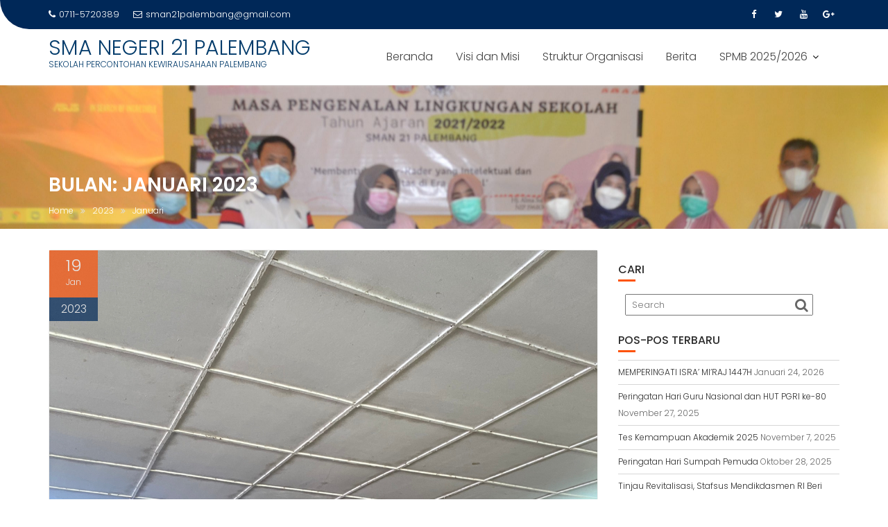

--- FILE ---
content_type: text/html; charset=UTF-8
request_url: https://smandatuplg.sch.id/2023/01/
body_size: 10339
content:
<!DOCTYPE html><html lang="id">
			<head>

				<meta charset="UTF-8">
		<meta name="viewport" content="width=device-width, initial-scale=1">
		<link rel="profile" href="//gmpg.org/xfn/11">
		<link rel="pingback" href="https://smandatuplg.sch.id/xmlrpc.php">
		<title>Januari 2023 &#8211; SMA NEGERI 21 PALEMBANG</title>
<meta name='robots' content='max-image-preview:large' />
<link rel='dns-prefetch' href='//fonts.googleapis.com' />
<link rel="alternate" type="application/rss+xml" title="SMA NEGERI 21 PALEMBANG &raquo; Feed" href="https://smandatuplg.sch.id/feed/" />
<link rel="alternate" type="application/rss+xml" title="SMA NEGERI 21 PALEMBANG &raquo; Umpan Komentar" href="https://smandatuplg.sch.id/comments/feed/" />
<style id='wp-img-auto-sizes-contain-inline-css' type='text/css'>
img:is([sizes=auto i],[sizes^="auto," i]){contain-intrinsic-size:3000px 1500px}
/*# sourceURL=wp-img-auto-sizes-contain-inline-css */
</style>
<style id='wp-emoji-styles-inline-css' type='text/css'>

	img.wp-smiley, img.emoji {
		display: inline !important;
		border: none !important;
		box-shadow: none !important;
		height: 1em !important;
		width: 1em !important;
		margin: 0 0.07em !important;
		vertical-align: -0.1em !important;
		background: none !important;
		padding: 0 !important;
	}
/*# sourceURL=wp-emoji-styles-inline-css */
</style>
<style id='wp-block-library-inline-css' type='text/css'>
:root{--wp-block-synced-color:#7a00df;--wp-block-synced-color--rgb:122,0,223;--wp-bound-block-color:var(--wp-block-synced-color);--wp-editor-canvas-background:#ddd;--wp-admin-theme-color:#007cba;--wp-admin-theme-color--rgb:0,124,186;--wp-admin-theme-color-darker-10:#006ba1;--wp-admin-theme-color-darker-10--rgb:0,107,160.5;--wp-admin-theme-color-darker-20:#005a87;--wp-admin-theme-color-darker-20--rgb:0,90,135;--wp-admin-border-width-focus:2px}@media (min-resolution:192dpi){:root{--wp-admin-border-width-focus:1.5px}}.wp-element-button{cursor:pointer}:root .has-very-light-gray-background-color{background-color:#eee}:root .has-very-dark-gray-background-color{background-color:#313131}:root .has-very-light-gray-color{color:#eee}:root .has-very-dark-gray-color{color:#313131}:root .has-vivid-green-cyan-to-vivid-cyan-blue-gradient-background{background:linear-gradient(135deg,#00d084,#0693e3)}:root .has-purple-crush-gradient-background{background:linear-gradient(135deg,#34e2e4,#4721fb 50%,#ab1dfe)}:root .has-hazy-dawn-gradient-background{background:linear-gradient(135deg,#faaca8,#dad0ec)}:root .has-subdued-olive-gradient-background{background:linear-gradient(135deg,#fafae1,#67a671)}:root .has-atomic-cream-gradient-background{background:linear-gradient(135deg,#fdd79a,#004a59)}:root .has-nightshade-gradient-background{background:linear-gradient(135deg,#330968,#31cdcf)}:root .has-midnight-gradient-background{background:linear-gradient(135deg,#020381,#2874fc)}:root{--wp--preset--font-size--normal:16px;--wp--preset--font-size--huge:42px}.has-regular-font-size{font-size:1em}.has-larger-font-size{font-size:2.625em}.has-normal-font-size{font-size:var(--wp--preset--font-size--normal)}.has-huge-font-size{font-size:var(--wp--preset--font-size--huge)}.has-text-align-center{text-align:center}.has-text-align-left{text-align:left}.has-text-align-right{text-align:right}.has-fit-text{white-space:nowrap!important}#end-resizable-editor-section{display:none}.aligncenter{clear:both}.items-justified-left{justify-content:flex-start}.items-justified-center{justify-content:center}.items-justified-right{justify-content:flex-end}.items-justified-space-between{justify-content:space-between}.screen-reader-text{border:0;clip-path:inset(50%);height:1px;margin:-1px;overflow:hidden;padding:0;position:absolute;width:1px;word-wrap:normal!important}.screen-reader-text:focus{background-color:#ddd;clip-path:none;color:#444;display:block;font-size:1em;height:auto;left:5px;line-height:normal;padding:15px 23px 14px;text-decoration:none;top:5px;width:auto;z-index:100000}html :where(.has-border-color){border-style:solid}html :where([style*=border-top-color]){border-top-style:solid}html :where([style*=border-right-color]){border-right-style:solid}html :where([style*=border-bottom-color]){border-bottom-style:solid}html :where([style*=border-left-color]){border-left-style:solid}html :where([style*=border-width]){border-style:solid}html :where([style*=border-top-width]){border-top-style:solid}html :where([style*=border-right-width]){border-right-style:solid}html :where([style*=border-bottom-width]){border-bottom-style:solid}html :where([style*=border-left-width]){border-left-style:solid}html :where(img[class*=wp-image-]){height:auto;max-width:100%}:where(figure){margin:0 0 1em}html :where(.is-position-sticky){--wp-admin--admin-bar--position-offset:var(--wp-admin--admin-bar--height,0px)}@media screen and (max-width:600px){html :where(.is-position-sticky){--wp-admin--admin-bar--position-offset:0px}}

/*# sourceURL=wp-block-library-inline-css */
</style><style id='wp-block-paragraph-inline-css' type='text/css'>
.is-small-text{font-size:.875em}.is-regular-text{font-size:1em}.is-large-text{font-size:2.25em}.is-larger-text{font-size:3em}.has-drop-cap:not(:focus):first-letter{float:left;font-size:8.4em;font-style:normal;font-weight:100;line-height:.68;margin:.05em .1em 0 0;text-transform:uppercase}body.rtl .has-drop-cap:not(:focus):first-letter{float:none;margin-left:.1em}p.has-drop-cap.has-background{overflow:hidden}:root :where(p.has-background){padding:1.25em 2.375em}:where(p.has-text-color:not(.has-link-color)) a{color:inherit}p.has-text-align-left[style*="writing-mode:vertical-lr"],p.has-text-align-right[style*="writing-mode:vertical-rl"]{rotate:180deg}
/*# sourceURL=https://smandatuplg.sch.id/wp-includes/blocks/paragraph/style.min.css */
</style>
<style id='global-styles-inline-css' type='text/css'>
:root{--wp--preset--aspect-ratio--square: 1;--wp--preset--aspect-ratio--4-3: 4/3;--wp--preset--aspect-ratio--3-4: 3/4;--wp--preset--aspect-ratio--3-2: 3/2;--wp--preset--aspect-ratio--2-3: 2/3;--wp--preset--aspect-ratio--16-9: 16/9;--wp--preset--aspect-ratio--9-16: 9/16;--wp--preset--color--black: #000000;--wp--preset--color--cyan-bluish-gray: #abb8c3;--wp--preset--color--white: #ffffff;--wp--preset--color--pale-pink: #f78da7;--wp--preset--color--vivid-red: #cf2e2e;--wp--preset--color--luminous-vivid-orange: #ff6900;--wp--preset--color--luminous-vivid-amber: #fcb900;--wp--preset--color--light-green-cyan: #7bdcb5;--wp--preset--color--vivid-green-cyan: #00d084;--wp--preset--color--pale-cyan-blue: #8ed1fc;--wp--preset--color--vivid-cyan-blue: #0693e3;--wp--preset--color--vivid-purple: #9b51e0;--wp--preset--gradient--vivid-cyan-blue-to-vivid-purple: linear-gradient(135deg,rgb(6,147,227) 0%,rgb(155,81,224) 100%);--wp--preset--gradient--light-green-cyan-to-vivid-green-cyan: linear-gradient(135deg,rgb(122,220,180) 0%,rgb(0,208,130) 100%);--wp--preset--gradient--luminous-vivid-amber-to-luminous-vivid-orange: linear-gradient(135deg,rgb(252,185,0) 0%,rgb(255,105,0) 100%);--wp--preset--gradient--luminous-vivid-orange-to-vivid-red: linear-gradient(135deg,rgb(255,105,0) 0%,rgb(207,46,46) 100%);--wp--preset--gradient--very-light-gray-to-cyan-bluish-gray: linear-gradient(135deg,rgb(238,238,238) 0%,rgb(169,184,195) 100%);--wp--preset--gradient--cool-to-warm-spectrum: linear-gradient(135deg,rgb(74,234,220) 0%,rgb(151,120,209) 20%,rgb(207,42,186) 40%,rgb(238,44,130) 60%,rgb(251,105,98) 80%,rgb(254,248,76) 100%);--wp--preset--gradient--blush-light-purple: linear-gradient(135deg,rgb(255,206,236) 0%,rgb(152,150,240) 100%);--wp--preset--gradient--blush-bordeaux: linear-gradient(135deg,rgb(254,205,165) 0%,rgb(254,45,45) 50%,rgb(107,0,62) 100%);--wp--preset--gradient--luminous-dusk: linear-gradient(135deg,rgb(255,203,112) 0%,rgb(199,81,192) 50%,rgb(65,88,208) 100%);--wp--preset--gradient--pale-ocean: linear-gradient(135deg,rgb(255,245,203) 0%,rgb(182,227,212) 50%,rgb(51,167,181) 100%);--wp--preset--gradient--electric-grass: linear-gradient(135deg,rgb(202,248,128) 0%,rgb(113,206,126) 100%);--wp--preset--gradient--midnight: linear-gradient(135deg,rgb(2,3,129) 0%,rgb(40,116,252) 100%);--wp--preset--font-size--small: 13px;--wp--preset--font-size--medium: 20px;--wp--preset--font-size--large: 36px;--wp--preset--font-size--x-large: 42px;--wp--preset--spacing--20: 0.44rem;--wp--preset--spacing--30: 0.67rem;--wp--preset--spacing--40: 1rem;--wp--preset--spacing--50: 1.5rem;--wp--preset--spacing--60: 2.25rem;--wp--preset--spacing--70: 3.38rem;--wp--preset--spacing--80: 5.06rem;--wp--preset--shadow--natural: 6px 6px 9px rgba(0, 0, 0, 0.2);--wp--preset--shadow--deep: 12px 12px 50px rgba(0, 0, 0, 0.4);--wp--preset--shadow--sharp: 6px 6px 0px rgba(0, 0, 0, 0.2);--wp--preset--shadow--outlined: 6px 6px 0px -3px rgb(255, 255, 255), 6px 6px rgb(0, 0, 0);--wp--preset--shadow--crisp: 6px 6px 0px rgb(0, 0, 0);}:where(.is-layout-flex){gap: 0.5em;}:where(.is-layout-grid){gap: 0.5em;}body .is-layout-flex{display: flex;}.is-layout-flex{flex-wrap: wrap;align-items: center;}.is-layout-flex > :is(*, div){margin: 0;}body .is-layout-grid{display: grid;}.is-layout-grid > :is(*, div){margin: 0;}:where(.wp-block-columns.is-layout-flex){gap: 2em;}:where(.wp-block-columns.is-layout-grid){gap: 2em;}:where(.wp-block-post-template.is-layout-flex){gap: 1.25em;}:where(.wp-block-post-template.is-layout-grid){gap: 1.25em;}.has-black-color{color: var(--wp--preset--color--black) !important;}.has-cyan-bluish-gray-color{color: var(--wp--preset--color--cyan-bluish-gray) !important;}.has-white-color{color: var(--wp--preset--color--white) !important;}.has-pale-pink-color{color: var(--wp--preset--color--pale-pink) !important;}.has-vivid-red-color{color: var(--wp--preset--color--vivid-red) !important;}.has-luminous-vivid-orange-color{color: var(--wp--preset--color--luminous-vivid-orange) !important;}.has-luminous-vivid-amber-color{color: var(--wp--preset--color--luminous-vivid-amber) !important;}.has-light-green-cyan-color{color: var(--wp--preset--color--light-green-cyan) !important;}.has-vivid-green-cyan-color{color: var(--wp--preset--color--vivid-green-cyan) !important;}.has-pale-cyan-blue-color{color: var(--wp--preset--color--pale-cyan-blue) !important;}.has-vivid-cyan-blue-color{color: var(--wp--preset--color--vivid-cyan-blue) !important;}.has-vivid-purple-color{color: var(--wp--preset--color--vivid-purple) !important;}.has-black-background-color{background-color: var(--wp--preset--color--black) !important;}.has-cyan-bluish-gray-background-color{background-color: var(--wp--preset--color--cyan-bluish-gray) !important;}.has-white-background-color{background-color: var(--wp--preset--color--white) !important;}.has-pale-pink-background-color{background-color: var(--wp--preset--color--pale-pink) !important;}.has-vivid-red-background-color{background-color: var(--wp--preset--color--vivid-red) !important;}.has-luminous-vivid-orange-background-color{background-color: var(--wp--preset--color--luminous-vivid-orange) !important;}.has-luminous-vivid-amber-background-color{background-color: var(--wp--preset--color--luminous-vivid-amber) !important;}.has-light-green-cyan-background-color{background-color: var(--wp--preset--color--light-green-cyan) !important;}.has-vivid-green-cyan-background-color{background-color: var(--wp--preset--color--vivid-green-cyan) !important;}.has-pale-cyan-blue-background-color{background-color: var(--wp--preset--color--pale-cyan-blue) !important;}.has-vivid-cyan-blue-background-color{background-color: var(--wp--preset--color--vivid-cyan-blue) !important;}.has-vivid-purple-background-color{background-color: var(--wp--preset--color--vivid-purple) !important;}.has-black-border-color{border-color: var(--wp--preset--color--black) !important;}.has-cyan-bluish-gray-border-color{border-color: var(--wp--preset--color--cyan-bluish-gray) !important;}.has-white-border-color{border-color: var(--wp--preset--color--white) !important;}.has-pale-pink-border-color{border-color: var(--wp--preset--color--pale-pink) !important;}.has-vivid-red-border-color{border-color: var(--wp--preset--color--vivid-red) !important;}.has-luminous-vivid-orange-border-color{border-color: var(--wp--preset--color--luminous-vivid-orange) !important;}.has-luminous-vivid-amber-border-color{border-color: var(--wp--preset--color--luminous-vivid-amber) !important;}.has-light-green-cyan-border-color{border-color: var(--wp--preset--color--light-green-cyan) !important;}.has-vivid-green-cyan-border-color{border-color: var(--wp--preset--color--vivid-green-cyan) !important;}.has-pale-cyan-blue-border-color{border-color: var(--wp--preset--color--pale-cyan-blue) !important;}.has-vivid-cyan-blue-border-color{border-color: var(--wp--preset--color--vivid-cyan-blue) !important;}.has-vivid-purple-border-color{border-color: var(--wp--preset--color--vivid-purple) !important;}.has-vivid-cyan-blue-to-vivid-purple-gradient-background{background: var(--wp--preset--gradient--vivid-cyan-blue-to-vivid-purple) !important;}.has-light-green-cyan-to-vivid-green-cyan-gradient-background{background: var(--wp--preset--gradient--light-green-cyan-to-vivid-green-cyan) !important;}.has-luminous-vivid-amber-to-luminous-vivid-orange-gradient-background{background: var(--wp--preset--gradient--luminous-vivid-amber-to-luminous-vivid-orange) !important;}.has-luminous-vivid-orange-to-vivid-red-gradient-background{background: var(--wp--preset--gradient--luminous-vivid-orange-to-vivid-red) !important;}.has-very-light-gray-to-cyan-bluish-gray-gradient-background{background: var(--wp--preset--gradient--very-light-gray-to-cyan-bluish-gray) !important;}.has-cool-to-warm-spectrum-gradient-background{background: var(--wp--preset--gradient--cool-to-warm-spectrum) !important;}.has-blush-light-purple-gradient-background{background: var(--wp--preset--gradient--blush-light-purple) !important;}.has-blush-bordeaux-gradient-background{background: var(--wp--preset--gradient--blush-bordeaux) !important;}.has-luminous-dusk-gradient-background{background: var(--wp--preset--gradient--luminous-dusk) !important;}.has-pale-ocean-gradient-background{background: var(--wp--preset--gradient--pale-ocean) !important;}.has-electric-grass-gradient-background{background: var(--wp--preset--gradient--electric-grass) !important;}.has-midnight-gradient-background{background: var(--wp--preset--gradient--midnight) !important;}.has-small-font-size{font-size: var(--wp--preset--font-size--small) !important;}.has-medium-font-size{font-size: var(--wp--preset--font-size--medium) !important;}.has-large-font-size{font-size: var(--wp--preset--font-size--large) !important;}.has-x-large-font-size{font-size: var(--wp--preset--font-size--x-large) !important;}
/*# sourceURL=global-styles-inline-css */
</style>

<style id='classic-theme-styles-inline-css' type='text/css'>
/*! This file is auto-generated */
.wp-block-button__link{color:#fff;background-color:#32373c;border-radius:9999px;box-shadow:none;text-decoration:none;padding:calc(.667em + 2px) calc(1.333em + 2px);font-size:1.125em}.wp-block-file__button{background:#32373c;color:#fff;text-decoration:none}
/*# sourceURL=/wp-includes/css/classic-themes.min.css */
</style>
<link rel='stylesheet' id='education-base-googleapis-css' href='//fonts.googleapis.com/css?family=Poppins:400,300,500,600' type='text/css' media='all' />
<link rel='stylesheet' id='bootstrap-css' href='https://smandatuplg.sch.id/wp-content/themes/education-base/assets/library/bootstrap/css/bootstrap.min.css?ver=3.3.6' type='text/css' media='all' />
<link rel='stylesheet' id='font-awesome-css' href='https://smandatuplg.sch.id/wp-content/themes/education-base/assets/library/Font-Awesome/css/font-awesome.min.css?ver=4.7.0' type='text/css' media='all' />
<link rel='stylesheet' id='jquery-owl-css' href='https://smandatuplg.sch.id/wp-content/themes/education-base/assets/library/owl-carousel/owl.carousel.css?ver=1.3.3' type='text/css' media='all' />
<link rel='stylesheet' id='magnific-popup-css' href='https://smandatuplg.sch.id/wp-content/themes/education-base/assets/library/magnific-popup/magnific-popup.css?ver=1.1.0' type='text/css' media='all' />
<link rel='stylesheet' id='education-base-style-css' href='https://smandatuplg.sch.id/wp-content/themes/education-base/style.css?ver=1.4.4' type='text/css' media='all' />
<style id='education-base-style-inline-css' type='text/css'>

              .inner-main-title {
                background-image:url('https://smandatuplg.sch.id/wp-content/uploads/2021/07/DSC_0020-1-scaled.jpg');
                background-repeat:no-repeat;
                background-size:cover;
                background-attachment:fixed;
                background-position: center; 
                height: 207px;
            }
            .top-header,
            article.post .entry-header .year,
            .wpcf7-form input.wpcf7-submit ::before ,
            .btn-primary::before {
                background-color: #002858;
            }
            .site-footer{
                background-color: #003a6a;
            }
            .copy-right{
                background-color: #002858;
            }
            a:hover,
            a:active,
            a:focus,
            .widget li a:hover,
            .posted-on a:hover,
            .author.vcard a:hover,
            .cat-links a:hover,
            .comments-link a:hover,
            .edit-link a:hover,
            .tags-links a:hover,
            .byline a:hover,
             .widget li a:focus,
            .posted-on a:focus,
            .author.vcard a:focus,
            .cat-links a:focus,
            .comments-link a:focus,
            .edit-link a:focus,
            .tags-links a:focus,
            .byline a:focus,
            .main-navigation .acme-normal-page .current_page_item >a,
            .main-navigation .acme-normal-page .current-menu-item >a,
            .main-navigation .active a,
            .main-navigation .navbar-nav >li a:hover,
            .main-navigation .navbar-nav >li a:focus,
            .team-item h3 a:hover,
            .team-item h3 a:focus,
            .news-notice-content .news-content a:hover,
            .news-notice-content .news-content a:focus,
            .circle .fa{
                color: #fd5308;
            }
            .navbar .navbar-toggle:hover,
            .navbar .navbar-toggle:focus,
            .main-navigation .current_page_ancestor > a:before,
            .comment-form .form-submit input,
            .btn-primary,
            .line > span,
            .wpcf7-form input.wpcf7-submit,
            .wpcf7-form input.wpcf7-submit:hover,
            .owl-buttons > div i:hover,
            article.post .entry-header,
            .sm-up-container,
            .read-more,
            .testimonial-content,
            .round-icon,
            .round-icon:hover{
                background-color: #fd5308;
                color:#fff;
            }
            .blog article.sticky,
            .top-header .read-more,
            .circle{
                border: 2px solid #fd5308;
            }
/*# sourceURL=education-base-style-inline-css */
</style>
<link rel='stylesheet' id='education_base-block-front-styles-css' href='https://smandatuplg.sch.id/wp-content/themes/education-base/acmethemes/gutenberg/gutenberg-front.css?ver=1.0' type='text/css' media='all' />
<script type="text/javascript" src="https://smandatuplg.sch.id/wp-includes/js/jquery/jquery.min.js?ver=3.7.1" id="jquery-core-js"></script>
<script type="text/javascript" src="https://smandatuplg.sch.id/wp-includes/js/jquery/jquery-migrate.min.js?ver=3.4.1" id="jquery-migrate-js"></script>
<link rel="https://api.w.org/" href="https://smandatuplg.sch.id/wp-json/" /><link rel="EditURI" type="application/rsd+xml" title="RSD" href="https://smandatuplg.sch.id/xmlrpc.php?rsd" />
<meta name="generator" content="WordPress 6.9" />
<link rel="icon" href="https://smandatuplg.sch.id/wp-content/uploads/2021/03/cropped-1e93355aa20338a370db021cf72bfff1-32x32.png" sizes="32x32" />
<link rel="icon" href="https://smandatuplg.sch.id/wp-content/uploads/2021/03/cropped-1e93355aa20338a370db021cf72bfff1-192x192.png" sizes="192x192" />
<link rel="apple-touch-icon" href="https://smandatuplg.sch.id/wp-content/uploads/2021/03/cropped-1e93355aa20338a370db021cf72bfff1-180x180.png" />
<meta name="msapplication-TileImage" content="https://smandatuplg.sch.id/wp-content/uploads/2021/03/cropped-1e93355aa20338a370db021cf72bfff1-270x270.png" />

	</head>
<body class="archive date wp-theme-education-base acme-animate right-sidebar at-sticky-header hfeed">

		<div class="site" id="page">
				<a class="skip-link screen-reader-text" href="#content">Skip to content</a>
		<div class='education-base-main-header-wrapper'>			<div class="top-header left-curve">
				<div class="container">
					<div class="row">
						<div class="col-sm-6 text-left">
							<span class='top-phone'><i class='fa fa-phone'></i>0711-5720389</span><a class='top-email' href='mailto:sman21palembang@gmail.com'><i class='fa fa-envelope-o'></i>sman21palembang@gmail.com</a>						</div>
						<div class="col-sm-6 text-right">
									<ul class="socials init-animate">
							<li class="facebook">
					<a href="https://www.instagram.com/smandatu21/?hl=id" title="Facebook"  target="_blank"><i class="fa fa-facebook"></i></a>
				</li>
								<li class="twitter">
					<a href="https://www.twitter.com/" title="Twitter" target="_blank"><i class="fa fa-twitter"></i></a>
				</li>
								<li class="youtube">
					<a href="http://www.youtube.com" title="Youtube" target="_blank"><i class="fa fa-youtube"></i></a>
				</li>
								<li class="google-plus">
					<a href="http://www.plus.google.com" title="Google Plus" target="_blank"><i class="fa fa-google-plus"></i></a>
				</li>
						</ul>
								</div>
					</div>
				</div>
			</div>
					<div class="navbar at-navbar  education-base-sticky" id="navbar" role="navigation">
			<div class="container">
				<div class="navbar-header">
					<button type="button" class="navbar-toggle" data-toggle="collapse" data-target=".navbar-collapse"><i class="fa fa-bars"></i></button>
													<p class="site-title">
									<a href="https://smandatuplg.sch.id/" title="SMA NEGERI 21 PALEMBANG" rel="home">SMA NEGERI 21 PALEMBANG</a>
								</p>
																	<p class="site-description">SEKOLAH PERCONTOHAN KEWIRAUSAHAAN PALEMBANG</p>
													</div>
				<div class="main-navigation navbar-collapse collapse">
					<div class="menu-inner-page-container"><ul id="primary-menu" class="nav navbar-nav navbar-right acme-normal-page"><li id="menu-item-164" class="menu-item menu-item-type-post_type menu-item-object-page menu-item-164"><a href="https://smandatuplg.sch.id/home-page/">Beranda</a></li>
<li id="menu-item-238" class="menu-item menu-item-type-post_type menu-item-object-page menu-item-238"><a href="https://smandatuplg.sch.id/visi-dan-misi/">Visi dan Misi</a></li>
<li id="menu-item-335" class="menu-item menu-item-type-post_type menu-item-object-page menu-item-335"><a href="https://smandatuplg.sch.id/struktur-organisasi/">Struktur Organisasi</a></li>
<li id="menu-item-166" class="menu-item menu-item-type-post_type menu-item-object-page menu-item-home menu-item-166"><a href="https://smandatuplg.sch.id/blog/">Berita</a></li>
<li id="menu-item-1213" class="menu-item menu-item-type-post_type menu-item-object-page menu-item-has-children menu-item-1213"><a href="https://smandatuplg.sch.id/spmb-2025-2026/">SPMB 2025/2026</a>
<ul class="sub-menu">
	<li id="menu-item-1206" class="menu-item menu-item-type-post_type menu-item-object-page menu-item-1206"><a href="https://smandatuplg.sch.id/jadwal-ppdb/">JADWAL SPMB 2025/2026</a></li>
	<li id="menu-item-1207" class="menu-item menu-item-type-post_type menu-item-object-page menu-item-1207"><a href="https://smandatuplg.sch.id/syarat-pendaftaran/">SYARAT PENDAFTARAN</a></li>
	<li id="menu-item-1222" class="menu-item menu-item-type-post_type menu-item-object-page menu-item-1222"><a href="https://smandatuplg.sch.id/tata-cara-pendaftaran-ppdb/">CARA PENDAFTARAN SPMB</a></li>
</ul>
</li>
</ul></div>				</div>
				<!--/.nav-collapse -->
			</div>
		</div>
		</div><div class="wrapper inner-main-title">
	<div class="container">
		<header class="entry-header init-animate slideInUp1">
			<h1 class="page-title">Bulan: <span>Januari 2023</span></h1><div class='breadcrumbs init-animate slideInUp2'><div id='education-base-breadcrumbs'><div role="navigation" aria-label="Breadcrumbs" class="breadcrumb-trail breadcrumbs" itemprop="breadcrumb"><ul class="trail-items" itemscope itemtype="http://schema.org/BreadcrumbList"><meta name="numberOfItems" content="3" /><meta name="itemListOrder" content="Ascending" /><li itemprop="itemListElement" itemscope itemtype="http://schema.org/ListItem" class="trail-item trail-begin"><a href="https://smandatuplg.sch.id/" rel="home" itemprop="item"><span itemprop="name">Home</span></a><meta itemprop="position" content="1" /></li><li itemprop="itemListElement" itemscope itemtype="http://schema.org/ListItem" class="trail-item"><a href="https://smandatuplg.sch.id/2023/" itemprop="item"><span itemprop="name">2023</span></a><meta itemprop="position" content="2" /></li><li class="trail-item trail-end"><span><span>Januari</span></span></li></ul></div></div></div>		</header><!-- .entry-header -->
	</div>
</div>
<div id="content" class="site-content container clearfix">
		<div id="primary" class="content-area">
		<main id="main" class="site-main" role="main">
			<article id="post-870" class="post-870 post type-post status-publish format-standard has-post-thumbnail hentry category-uncategorized tag-literasi">
	<div class="content-wrapper">
					<!--post thumbnal options-->
			<div class="post-thumb">
				<a href="https://smandatuplg.sch.id/2023/01/19/raih-prestasi-dengan-literasi/">
					<img width="1200" height="1600" src="https://smandatuplg.sch.id/wp-content/uploads/2023/01/WhatsApp-Image-2023-01-19-at-15.47.49-1.jpeg" class="attachment-full size-full wp-post-image" alt="" decoding="async" fetchpriority="high" srcset="https://smandatuplg.sch.id/wp-content/uploads/2023/01/WhatsApp-Image-2023-01-19-at-15.47.49-1.jpeg 1200w, https://smandatuplg.sch.id/wp-content/uploads/2023/01/WhatsApp-Image-2023-01-19-at-15.47.49-1-768x1024.jpeg 768w, https://smandatuplg.sch.id/wp-content/uploads/2023/01/WhatsApp-Image-2023-01-19-at-15.47.49-1-1152x1536.jpeg 1152w" sizes="(max-width: 1200px) 100vw, 1200px" />				</a>
			</div><!-- .post-thumb-->
						<header class="entry-header ">
				<div class="entry-meta">
					<a href="https://smandatuplg.sch.id/2023/01/19/raih-prestasi-dengan-literasi/">
						<span class="day-month">
						<span class="day">
							19						</span>
						<span class="month">
							Jan						</span>
					</span>
						<span class="year">2023</span>
					</a>

				</div><!-- .entry-meta -->
			</header><!-- .entry-header -->
					<div class="entry-content">
			<div class="entry-header-title">
				<h2 class="entry-title"><a href="https://smandatuplg.sch.id/2023/01/19/raih-prestasi-dengan-literasi/" rel="bookmark">Raih Prestasi dengan Literasi</a></h2>			</div>
			<footer class="entry-footer">
				<span class="author vcard"><a class="url fn n" href="https://smandatuplg.sch.id/author/adminweb/"><i class="fa fa-user"></i>adminweb</a></span><span class="cat-links"><i class="fa fa-folder-o"></i><a href="https://smandatuplg.sch.id/category/uncategorized/" rel="category tag">Uncategorized</a></span><span class="tags-links"><i class="fa fa-tags"></i><a href="https://smandatuplg.sch.id/tag/literasi/" rel="tag">#literasi</a></span><span class="comments-link"><i class="fa fa-comment-o"></i><a href="https://smandatuplg.sch.id/2023/01/19/raih-prestasi-dengan-literasi/#respond">Leave a comment</a></span>			</footer><!-- .entry-footer -->
			<p>Dalam rangka mendorong geliat literasi pada siswa, SMA Negeri 21 Palembang menggelar “Workshop Literasi Pencetak Generasi Penerus Bangsa yang Siap Bersaing&#8221;. Acara dilaksanakan pada hari Selasa, 17 Januari 2023 dengan tetap mematuhi protokol kesehatan dan memberikan kuota peserta sesuai daya tampung ruangan. Pada kesempatan ini menghadirkan Kepala Dinas Pendidikan Sumsel, Kepala Dinas Perpustakaan Sumsel, dan&hellip;</p>
				<a class="btn btn-primary" href="https://smandatuplg.sch.id/2023/01/19/raih-prestasi-dengan-literasi/ ">
					Read More				</a>
						</div><!-- .entry-content -->
	</div>
</article><!-- #post-## -->
		</main><!-- #main -->
	</div><!-- #primary -->
	    <div id="secondary-right" class="at-fixed-width widget-area sidebar secondary-sidebar" role="complementary">
        <div id="sidebar-section-top" class="widget-area sidebar clearfix">
			<section id="search-2" class="widget widget_search"><h2 class="widget-title">Cari</h2><div class="line"><span class="fa fa-graduation-cap"></span></div><div class="search-block">
	<form action="https://smandatuplg.sch.id" class="searchform" id="searchform" method="get" role="search">
		<div>
			<label for="menu-search" class="screen-reader-text"></label>
						<input type="text"  placeholder="Search"  class="menu-search" id="menu-search" name="s" value="">
			<button class="searchsubmit fa fa-search" type="submit" id="searchsubmit"></button>
		</div>
	</form>
</div>
</section>
		<section id="recent-posts-2" class="widget widget_recent_entries">
		<h2 class="widget-title">Pos-pos Terbaru</h2><div class="line"><span class="fa fa-graduation-cap"></span></div>
		<ul>
											<li>
					<a href="https://smandatuplg.sch.id/2026/01/24/memperingati-isra-miraj-1447h/">MEMPERINGATI ISRA&#8217; MI&#8217;RAJ 1447H</a>
											<span class="post-date">Januari 24, 2026</span>
									</li>
											<li>
					<a href="https://smandatuplg.sch.id/2025/11/27/peringatan-hari-guru-nasional-dan-hut-pgri-ke-80/">Peringatan Hari Guru Nasional dan HUT PGRI ke-80</a>
											<span class="post-date">November 27, 2025</span>
									</li>
											<li>
					<a href="https://smandatuplg.sch.id/2025/11/07/tes-kemampuan-akademik-2025/">Tes Kemampuan Akademik 2025</a>
											<span class="post-date">November 7, 2025</span>
									</li>
											<li>
					<a href="https://smandatuplg.sch.id/2025/10/28/peringatan-hari-sumpah-pemuda/">Peringatan Hari Sumpah Pemuda</a>
											<span class="post-date">Oktober 28, 2025</span>
									</li>
											<li>
					<a href="https://smandatuplg.sch.id/2025/10/13/tinjau-revitalisasi-stafsus-mendikdasmen-ri-beri-pujian-proses-belajar-mengajar-sman-21-palembang/">Tinjau Revitalisasi, Stafsus Mendikdasmen RI Beri Pujian Proses Belajar Mengajar SMAN 21 Palembang</a>
											<span class="post-date">Oktober 13, 2025</span>
									</li>
											<li>
					<a href="https://smandatuplg.sch.id/2025/10/02/hari-batik-nasional-2025/">Hari Batik Nasional 2025</a>
											<span class="post-date">Oktober 2, 2025</span>
									</li>
											<li>
					<a href="https://smandatuplg.sch.id/2025/10/02/memperingati-maulid-nabi-muhammad-saw/">Memperingati Maulid Nabi Muhammad SAW</a>
											<span class="post-date">Oktober 2, 2025</span>
									</li>
					</ul>

		</section><section id="archives-2" class="widget widget_archive"><h2 class="widget-title">Arsip</h2><div class="line"><span class="fa fa-graduation-cap"></span></div>
			<ul>
					<li><a href='https://smandatuplg.sch.id/2026/01/'>Januari 2026</a></li>
	<li><a href='https://smandatuplg.sch.id/2025/11/'>November 2025</a></li>
	<li><a href='https://smandatuplg.sch.id/2025/10/'>Oktober 2025</a></li>
	<li><a href='https://smandatuplg.sch.id/2025/09/'>September 2025</a></li>
	<li><a href='https://smandatuplg.sch.id/2025/06/'>Juni 2025</a></li>
	<li><a href='https://smandatuplg.sch.id/2025/05/'>Mei 2025</a></li>
	<li><a href='https://smandatuplg.sch.id/2025/03/'>Maret 2025</a></li>
	<li><a href='https://smandatuplg.sch.id/2024/12/'>Desember 2024</a></li>
	<li><a href='https://smandatuplg.sch.id/2024/11/'>November 2024</a></li>
	<li><a href='https://smandatuplg.sch.id/2024/05/'>Mei 2024</a></li>
	<li><a href='https://smandatuplg.sch.id/2024/04/'>April 2024</a></li>
	<li><a href='https://smandatuplg.sch.id/2023/01/' aria-current="page">Januari 2023</a></li>
	<li><a href='https://smandatuplg.sch.id/2022/11/'>November 2022</a></li>
	<li><a href='https://smandatuplg.sch.id/2022/07/'>Juli 2022</a></li>
	<li><a href='https://smandatuplg.sch.id/2022/05/'>Mei 2022</a></li>
	<li><a href='https://smandatuplg.sch.id/2022/04/'>April 2022</a></li>
	<li><a href='https://smandatuplg.sch.id/2021/10/'>Oktober 2021</a></li>
	<li><a href='https://smandatuplg.sch.id/2021/08/'>Agustus 2021</a></li>
	<li><a href='https://smandatuplg.sch.id/2021/07/'>Juli 2021</a></li>
	<li><a href='https://smandatuplg.sch.id/2021/06/'>Juni 2021</a></li>
	<li><a href='https://smandatuplg.sch.id/2021/05/'>Mei 2021</a></li>
	<li><a href='https://smandatuplg.sch.id/2021/03/'>Maret 2021</a></li>
	<li><a href='https://smandatuplg.sch.id/2016/10/'>Oktober 2016</a></li>
			</ul>

			</section><section id="categories-3" class="widget widget_categories"><h2 class="widget-title">Kategori</h2><div class="line"><span class="fa fa-graduation-cap"></span></div>
			<ul>
					<li class="cat-item cat-item-2"><a href="https://smandatuplg.sch.id/category/berita/">Berita</a>
</li>
	<li class="cat-item cat-item-1"><a href="https://smandatuplg.sch.id/category/uncategorized/">Uncategorized</a>
</li>
			</ul>

			</section>        </div>
    </div>
</div><!-- #content -->
		<div class="clearfix"></div>
		<footer class="site-footer">
							<div class="container">
					<div class="bottom">
						<div id="footer-top">
							<div class="footer-columns at-fixed-width">
																	<div class="footer-sidebar col-sm-3 init-animate slideInUp1">
										<aside id="nav_menu-6" class="widget widget_nav_menu"><h3 class="widget-title"><span>Social Media</span></h3><div class="line"><span class="fa fa-graduation-cap"></span></div><div class="menu-sosmed-container"><ul id="menu-sosmed" class="menu"><li id="menu-item-196" class="menu-item menu-item-type-custom menu-item-object-custom menu-item-196"><a href="https://www.instagram.com/sman21_palembang/">INSTAGRAM SMAN 21</a></li>
<li id="menu-item-973" class="menu-item menu-item-type-custom menu-item-object-custom menu-item-973"><a href="https://www.instagram.com/smandatu21/">Majalah SMANDATU</a></li>
</ul></div></aside>									</div>
																		<div class="footer-sidebar col-sm-3 init-animate slideInUp1">
										<aside id="text-7" class="widget widget_text"><h3 class="widget-title"><span>Alamat</span></h3><div class="line"><span class="fa fa-graduation-cap"></span></div>			<div class="textwidget"><div class="place-name">UPT SMA Negeri 21 Palembang</div>
<div class="address">Jl. HM. Yusuf Senen, Talang Betutu, Sukarami,</div>
<div class="address">Palembang, Sumatera Selatan</div>
<div class="address">30155</div>
<p>No Telp: 0711-5720389</p>
<p>Email: <a class="top-email" href="mailto:sman21palembang@gmail.com">sman21palembang@gmail.com</a></p>
</div>
		</aside>									</div>
																		<div class="footer-sidebar col-sm-3 init-animate slideInUp1">
										<aside id="text-4" class="widget widget_text"><h3 class="widget-title"><span>Lokasi</span></h3><div class="line"><span class="fa fa-graduation-cap"></span></div>			<div class="textwidget"><p>&nbsp;</p>
<p><iframe loading="lazy" style="border: 0;" src="https://www.google.com/maps/embed?pb=!1m18!1m12!1m3!1d3984.722574486207!2d104.66900541456705!3d-2.8960841978905734!2m3!1f0!2f0!3f0!3m2!1i1024!2i768!4f13.1!3m3!1m2!1s0x2e3b7339ec0338db%3A0x74eefbfaf6c78404!2sSMA%20Negeri%2021%20Palembang!5e0!3m2!1sid!2sid!4v1616804196043!5m2!1sid!2sid" allowfullscreen=""></iframe></p>
</div>
		</aside>									</div>
																</div>
						</div><!-- #foter-top -->
					</div><!-- bottom-->
				</div>
				<div class="clearfix"></div>
							<div class="copy-right">
				<div class='container'>
					<div class="row">
						<div class="col-sm-4 init-animate fadeInDown">
							<div class='text-left'>		<ul class="socials init-animate">
							<li class="facebook">
					<a href="https://www.instagram.com/smandatu21/?hl=id" title="Facebook"  target="_blank"><i class="fa fa-facebook"></i></a>
				</li>
								<li class="twitter">
					<a href="https://www.twitter.com/" title="Twitter" target="_blank"><i class="fa fa-twitter"></i></a>
				</li>
								<li class="youtube">
					<a href="http://www.youtube.com" title="Youtube" target="_blank"><i class="fa fa-youtube"></i></a>
				</li>
								<li class="google-plus">
					<a href="http://www.plus.google.com" title="Google Plus" target="_blank"><i class="fa fa-google-plus"></i></a>
				</li>
						</ul>
		</div>						</div>
						<div class="col-sm-4 init-animate fadeInDown">
															<p class="text-center">
									© SMAN 21 Palembang 2021 2022								</p>
														</div>
						<div class="col-sm-4 init-animate fadeInDown">
							<div class="footer-copyright border text-right">
								<div class="site-info">
									Education Base by <a href="http://www.acmethemes.com/" rel="designer">Acme Themes</a>								</div><!-- .site-info -->
							</div>
						</div>
					</div>
				</div>
				<a href="#page" class="sm-up-container"><i class="fa fa-angle-up sm-up"></i></a>
			</div>
		</footer>
				</div><!-- #page -->
		<script type="speculationrules">
{"prefetch":[{"source":"document","where":{"and":[{"href_matches":"/*"},{"not":{"href_matches":["/wp-*.php","/wp-admin/*","/wp-content/uploads/*","/wp-content/*","/wp-content/plugins/*","/wp-content/themes/education-base/*","/*\\?(.+)"]}},{"not":{"selector_matches":"a[rel~=\"nofollow\"]"}},{"not":{"selector_matches":".no-prefetch, .no-prefetch a"}}]},"eagerness":"conservative"}]}
</script>
<script type="text/javascript" src="https://smandatuplg.sch.id/wp-content/themes/education-base/acmethemes/core/js/skip-link-focus-fix.js?ver=20130115" id="education-base-skip-link-focus-fix-js"></script>
<script type="text/javascript" src="https://smandatuplg.sch.id/wp-content/themes/education-base/assets/library/bootstrap/js/bootstrap.min.js?ver=3.3.6" id="bootstrap-js"></script>
<script type="text/javascript" src="https://smandatuplg.sch.id/wp-content/themes/education-base/assets/library/owl-carousel/owl.carousel.min.js?ver=1.3.3" id="jquery-owl-js"></script>
<script type="text/javascript" src="https://smandatuplg.sch.id/wp-includes/js/imagesloaded.min.js?ver=5.0.0" id="imagesloaded-js"></script>
<script type="text/javascript" src="https://smandatuplg.sch.id/wp-includes/js/masonry.min.js?ver=4.2.2" id="masonry-js"></script>
<script type="text/javascript" src="https://smandatuplg.sch.id/wp-content/themes/education-base/assets/library/wow/js/wow.min.js?ver=1.1.2" id="wow-js"></script>
<script type="text/javascript" src="https://smandatuplg.sch.id/wp-content/themes/education-base/assets/library/magnific-popup/jquery.magnific-popup.min.js?ver=1.1.0" id="magnific-popup-js-js"></script>
<script type="text/javascript" src="https://smandatuplg.sch.id/wp-content/themes/education-base/assets/js/education-base-custom.js?ver=1.4.6" id="education-base-custom-js"></script>
<script id="wp-emoji-settings" type="application/json">
{"baseUrl":"https://s.w.org/images/core/emoji/17.0.2/72x72/","ext":".png","svgUrl":"https://s.w.org/images/core/emoji/17.0.2/svg/","svgExt":".svg","source":{"concatemoji":"https://smandatuplg.sch.id/wp-includes/js/wp-emoji-release.min.js?ver=6.9"}}
</script>
<script type="module">
/* <![CDATA[ */
/*! This file is auto-generated */
const a=JSON.parse(document.getElementById("wp-emoji-settings").textContent),o=(window._wpemojiSettings=a,"wpEmojiSettingsSupports"),s=["flag","emoji"];function i(e){try{var t={supportTests:e,timestamp:(new Date).valueOf()};sessionStorage.setItem(o,JSON.stringify(t))}catch(e){}}function c(e,t,n){e.clearRect(0,0,e.canvas.width,e.canvas.height),e.fillText(t,0,0);t=new Uint32Array(e.getImageData(0,0,e.canvas.width,e.canvas.height).data);e.clearRect(0,0,e.canvas.width,e.canvas.height),e.fillText(n,0,0);const a=new Uint32Array(e.getImageData(0,0,e.canvas.width,e.canvas.height).data);return t.every((e,t)=>e===a[t])}function p(e,t){e.clearRect(0,0,e.canvas.width,e.canvas.height),e.fillText(t,0,0);var n=e.getImageData(16,16,1,1);for(let e=0;e<n.data.length;e++)if(0!==n.data[e])return!1;return!0}function u(e,t,n,a){switch(t){case"flag":return n(e,"\ud83c\udff3\ufe0f\u200d\u26a7\ufe0f","\ud83c\udff3\ufe0f\u200b\u26a7\ufe0f")?!1:!n(e,"\ud83c\udde8\ud83c\uddf6","\ud83c\udde8\u200b\ud83c\uddf6")&&!n(e,"\ud83c\udff4\udb40\udc67\udb40\udc62\udb40\udc65\udb40\udc6e\udb40\udc67\udb40\udc7f","\ud83c\udff4\u200b\udb40\udc67\u200b\udb40\udc62\u200b\udb40\udc65\u200b\udb40\udc6e\u200b\udb40\udc67\u200b\udb40\udc7f");case"emoji":return!a(e,"\ud83e\u1fac8")}return!1}function f(e,t,n,a){let r;const o=(r="undefined"!=typeof WorkerGlobalScope&&self instanceof WorkerGlobalScope?new OffscreenCanvas(300,150):document.createElement("canvas")).getContext("2d",{willReadFrequently:!0}),s=(o.textBaseline="top",o.font="600 32px Arial",{});return e.forEach(e=>{s[e]=t(o,e,n,a)}),s}function r(e){var t=document.createElement("script");t.src=e,t.defer=!0,document.head.appendChild(t)}a.supports={everything:!0,everythingExceptFlag:!0},new Promise(t=>{let n=function(){try{var e=JSON.parse(sessionStorage.getItem(o));if("object"==typeof e&&"number"==typeof e.timestamp&&(new Date).valueOf()<e.timestamp+604800&&"object"==typeof e.supportTests)return e.supportTests}catch(e){}return null}();if(!n){if("undefined"!=typeof Worker&&"undefined"!=typeof OffscreenCanvas&&"undefined"!=typeof URL&&URL.createObjectURL&&"undefined"!=typeof Blob)try{var e="postMessage("+f.toString()+"("+[JSON.stringify(s),u.toString(),c.toString(),p.toString()].join(",")+"));",a=new Blob([e],{type:"text/javascript"});const r=new Worker(URL.createObjectURL(a),{name:"wpTestEmojiSupports"});return void(r.onmessage=e=>{i(n=e.data),r.terminate(),t(n)})}catch(e){}i(n=f(s,u,c,p))}t(n)}).then(e=>{for(const n in e)a.supports[n]=e[n],a.supports.everything=a.supports.everything&&a.supports[n],"flag"!==n&&(a.supports.everythingExceptFlag=a.supports.everythingExceptFlag&&a.supports[n]);var t;a.supports.everythingExceptFlag=a.supports.everythingExceptFlag&&!a.supports.flag,a.supports.everything||((t=a.source||{}).concatemoji?r(t.concatemoji):t.wpemoji&&t.twemoji&&(r(t.twemoji),r(t.wpemoji)))});
//# sourceURL=https://smandatuplg.sch.id/wp-includes/js/wp-emoji-loader.min.js
/* ]]> */
</script>
</body>
</html>